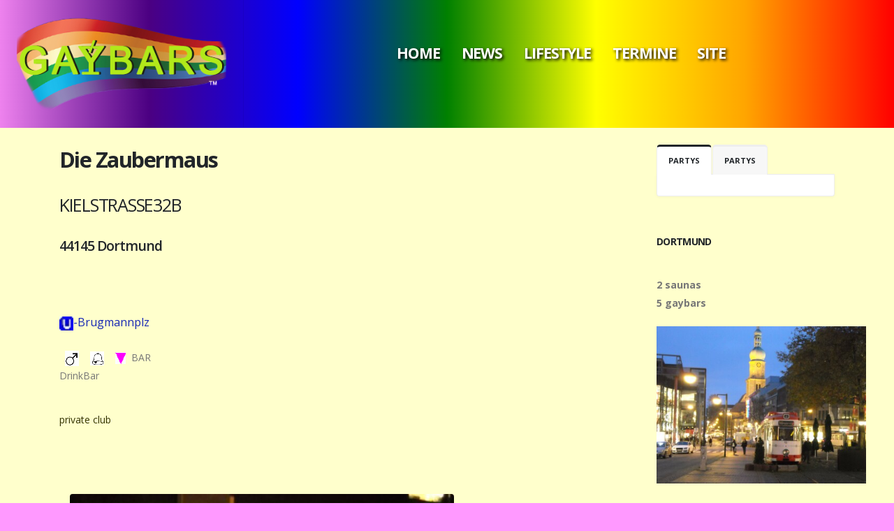

--- FILE ---
content_type: text/html; charset=iso-8859-15
request_url: https://www.gaybars.eu/de/Dortmund/DieZaubermaus.htm
body_size: 4471
content:



<!DOCTYPE html PUBLIC "-//W3C//DTD XHTML 1.0 Transitional//EN" "http://www.w3.org/TR/xhtml1/DTD/xhtml1-transitional.dtd">    <html xmlns="http://www.w3.org/1999/xhtml" xml:lang="de" lang="de">
	<head>

		<!-- Basic -->
	   	<meta charset="utf-8">   
		<meta http-equiv="X-UA-Compatible" content="IE=edge">

		<title>Die Zaubermaus Dortmund</title>

	  	<meta name="keywords" content="lifestyle,theme," />
		<meta name="description" content="Die Zaubermaus Dortmund Bar Kielstraße32b private club ">
	   	<meta name="author" content="gaybars">
        <meta http-equiv="language" content="DE">
        <meta name="google-site-verification" content="iv-c9JzDWRH3rHmKfMMqjcAEO_MkdGqg4TAZHwHcg_8" />
        <meta name="msvalidate.01" content="342820BB7BF3D96B70FCD930908E6385" />
        <meta property="og:title" content="">
        <meta property="og:site_name" content="gaybars.eu">
        <meta property="og:type\ content="website">
        <meta property="og:url" content="https://www.gaybars.eu/de/Dortmund/DieZaubermaus.htm">
        <meta property="og:image" content="http://www.gaybars.eu/img3/DSCN1015.jpg">
        <meta name="author" content="gaybars.eu">
        <link rel="canonical" href="https://www.gaybars.eu/de/Dortmund/DieZaubermaus.htm">
        <link rel="image_src" href="http://www.gaybars.eu/img3/DSCN1015.jpg" />
        <link rel="amphtml" href="https://gaybars.eu/amp/https://www.gaybars.eu/de/Dortmund/DieZaubermaus.htm.htm"/>
        <link href="https://www.facebook.com/GAYBARS.EU" itemprop="sameAs" id="sitelink-profile-facebook">
        <link href="https://twitter.com/Gaybars_eu" itemprop="sameAs" id="sitelink-profile-twitter">
        <link href="https://gaybarseurope.tumblr.com/" itemprop="sameAs" id="sitelink-profile-tumblr">
        <link href="https://www.instagram.com/gaybarseu/" itemprop="sameAs" id="sitelink-profile-instagram">
        <meta itemscope itemtype="http://schema.org/WebSite" itemref="sitename sitelink  sitelink-profile-facebook sitelink-profile-twitter sitelink-profile-tumblr sitelink-profile-instagram">
        <meta itemprop="name" content="Gaybars" id="sitename">
        <link href="https://gaybars.eu/" itemprop="url" id="sitelink">
        <meta name="google" content="notranslate" />  
		<!-- Favicon -->
		<link rel="shortcut icon" href="https://gaybars.eu/favicon.ico" type="image/x-icon" />
		<link rel="apple-touch-icon" href="https://gaybars.eu/html/img/apple-touch-icon.png">

		<!-- Mobile Metas -->
		<meta name="viewport" content="width=device-width, initial-scale=1, minimum-scale=1.0, shrink-to-fit=no">

		<!-- Web Fonts  -->
		<link href="https://fonts.googleapis.com/css?family=Open+Sans:300,400,600,700,800%7CShadows+Into+Light" rel="stylesheet" type="text/css">

		<!-- Vendor CSS -->
		<link rel="stylesheet" href="https://gaybars.eu/html/vendor/bootstrap/css/bootstrap.min.css">
		<link rel="stylesheet" href="https://gaybars.eu/html/vendor/fontawesome-free/css/all.min.css">
		<link rel="stylesheet" href="https://gaybars.eu/html/vendor/animate/animate.min.css">
		<link rel="stylesheet" href="https://gaybars.eu/html/vendor/simple-line-icons/css/simple-line-icons.min.css">
		<link rel="stylesheet" href="https://gaybars.eu/html/vendor/owl.carousel/assets/owl.carousel.min.css">
		<link rel="stylesheet" href="https://gaybars.eu/html/vendor/owl.carousel/assets/owl.theme.default.min.css">
		<link rel="stylesheet" href="https://gaybars.eu/html/vendor/magnific-popup/magnific-popup.min.css">

		<!-- Theme CSS -->
		<link rel="stylesheet" href="https://gaybars.eu/html/css/theme.css">
		<link rel="stylesheet" href="https://gaybars.eu/html/css/theme-elements.css">
		<link rel="stylesheet" href="https://gaybars.eu/html/css/theme-blog.css">
		<link rel="stylesheet" href="https://gaybars.eu/html/css/theme-shop.css">

		<!-- Demo CSS -->


		<!-- Skin CSS -->
		<link rel="stylesheet" href="https://gaybars.eu/html/css/skins/default.css">

		<!-- Theme Custom CSS -->
		<link rel="stylesheet" href="https://gaybars.eu/html/css/custom.css">

		<!-- Head Libs -->
		<script src="https://gaybars.eu/html/vendor/modernizr/modernizr.min.js"></script>
        

	</head>	<body>  <div class="body">	<header id="header" class="header-effect-shrink" data-plugin-options="{'stickyEnabled': true, 'stickyEffect': 'shrink', 'stickyEnableOnBoxed': true, 'stickyEnableOnMobile': true, 'stickyChangeLogo': true, 'stickyStartAt': 30, 'stickyHeaderContainerHeight': 70}">
				<div class="header-body border-top-0">
					<div class="header-container container-fluid px-lg-4">
						<div class="header-row">
							<div class="header-column header-column-border-right flex-grow-0">
								<div class="header-row pr-4">
									<div class="header-logo">
										<a href="https://www.gaybars.eu/de/main.htm">
											<img alt="gaybars" width="300" height="150" data-sticky-width="82" data-sticky-height="40" src="https://www.gaybars.eu/img/logo_gbx6.png">
										</a>  <h4 id="headcolor2">&nbsp; </h4>
									</div>
								</div>
							</div>
							<div class="header-column">
								<div class="header-row">
									<div class="header-nav header-nav-links justify-content-center">
										<div class="header-nav-main header-nav-main-square header-nav-main-effect-2 header-nav-main-sub-effect-1">
											<nav class="collapse header-mobile-border-top">
												<ul class="nav nav-pills" id="mainNav">
													<li class="dropdown">
														<a class="dropdown-item dropdown-toggle" href="https://www.gaybars.eu/de/main.htm">
															<h3 id="headcolor2">Home</h3>
														</a>
														<ul class="dropdown-menu">
															      <li class="dropdown-submenu">
																			<a class="dropdown-item" href="https://www.gaybars.eu">EN - FR - DE - NL</a>
																		<ul class="dropdown-menu">
																			<li><a class="dropdown-item" href="https://www.gaybars.eu/nl/" >Nederlands</a></li>
																			<li><a class="dropdown-item" href="https://www.gaybars.eu/fr/" >Fran&ccedil;ais</a></li>
																			<li><a class="dropdown-item" href="https://www.gaybars.eu/en/" >English</a></li>
																			<li><a class="dropdown-item" href="https://www.gaybars.eu/de/" >Deutsch</a></li>
																		  </ul>
																	</li>

															<li class="dropdown-submenu">
																<a class="dropdown-item" href="#"> Gro&szlig;st&auml;dte</a>
																<ul class="dropdown-menu"> 	<li><a class="dropdown-item" href="https://www.gaybars.eu/de/Berlin.htm">Berlin</a></li> 	<li><a class="dropdown-item" href="https://www.gaybars.eu/de/Paris.htm">Paris</a></li> 	<li><a class="dropdown-item" href="https://www.gaybars.eu/de/London.htm">London</a></li> 	<li><a class="dropdown-item" href="https://www.gaybars.eu/de/Amsterdam.htm">Amsterdam</a></li> 	<li><a class="dropdown-item" href="https://www.gaybars.eu/de/Munchen.htm">M&uuml;nchen</a></li> 	<li><a class="dropdown-item" href="https://www.gaybars.eu/de/Hamburg.htm">Hamburg</a></li> 	<li><a class="dropdown-item" href="https://www.gaybars.eu/de/Koln.htm">K&ouml;ln</a></li> 	<li><a class="dropdown-item" href="https://www.gaybars.eu/de/Brussel.htm">Brussel</a></li> 	<li><a class="dropdown-item" href="https://www.gaybars.eu/de/Frankfurt.htm">Frankfurt</a></li> 	<li><a class="dropdown-item" href="https://www.gaybars.eu/de/Prague.htm">Prague</a></li> 	</ul>
															</li>
															<li class="dropdown-submenu">
																<a class="dropdown-item" href="#">L&auml;nder </a>
																<ul class="dropdown-menu">
																	<li><a class="dropdown-item" href="https://www.gaybars.eu/de/Belgien.htm" >Belgien</a></li>
																	<li><a class="dropdown-item" href="https://www.gaybars.eu/de/Niederlande.htm" >Niederlande</a></li>
																	<li><a class="dropdown-item" href="https://www.gaybars.eu/de/Frankreich.htm" >Frankreich</a></li>
																	<li><a class="dropdown-item" https://www.gaybars.eu/de/.htm" ></a></li>
																	<li><a class="dropdown-item" href="https://www.gaybars.eu/de/Spain.htm" >Spain</a></li>
                                                                  	<li><a class="dropdown-item" href="https://www.gaybars.eu/de/Poland.htm" >Poland</a></li>
                                                                   	<li><a class="dropdown-item" href="https://www.gaybars.eu/de/Italy.htm" >Italy</a></li>
                                                                   	<li><a class="dropdown-item" href="https://www.gaybars.eu/de/Danmark.htm" >Danmark</a></li>
                                                                   	<li><a class="dropdown-item" href="https://www.gaybars.eu/de/Sweden.htm">Sweden</a></li>
                                                                   	<li><a class="dropdown-item" href="https://www.gaybars.eu/de/Switzerland.htm" >Switzerland</a></li>
                                                                   	<li><a class="dropdown-item" href="https://www.gaybars.eu/de/Luxemburg.htm" >Luxemburg</a></li>
                                                                  	<li><a class="dropdown-item" href="https://www.gaybars.eu/de/Iceland.htm" >Iceland</a></li>
                                                                   	<li><a class="dropdown-item" href="https://www.gaybars.eu/de/Luxemburg.htm">Luxemburg</a></li>
                                                                    <li><a class="dropdown-item" href="https://www.gaybars.eu/de/Portugal.htm" >Portugal</a></li>
                                                                    <li><a class="dropdown-item" href="https://www.gaybars.eu/de/Czech-Republic.htm" >Czech Republic</a></li>
                                                                    <li><a class="dropdown-item" href="https://www.gaybars.eu/de/Austria.htm" >Austria</a></li>
                                                                    <li><a class="dropdown-item" href="https://www.gaybars.eu/de/Ireland.htm" >Ireland</a></li>
                                                                    <li><a class="dropdown-item" href="https://www.gaybars.eu/de/Great-Britain.htm" >Great Britain</a></li>
                                                                    <li><a class="dropdown-item" href="https://www.gaybars.eu/de/Norway.htm" >Norway</a></li>
																</ul>
															</li>


														</ul>
													</li>


													<li class="dropdown">
														<a class="dropdown-item dropdown-toggle" href="https://www.gaybars.eu/de/news.htm">
														   	<h3 id="headcolor2">News</h3>
														</a>

													</li>

													<li class="dropdown">
														<a class="dropdown-item dropdown-toggle active" href="https://www.gaybars.eu/de/lifestyle.htm">
																<h3 id="headcolor2">Lifestyle</h3>
														</a>

													</li>
													<li class="dropdown">
														<a class="dropdown-item dropdown-toggle" href="https://www.gaybars.eu/de/calendar.htm">
														   	<h3 id="headcolor2">Termine</h3>
														</a>

													</li>
                                                    <li class="dropdown">
														<a class="dropdown-item dropdown-toggle" href="https://www.gaybars.eu/de/main.htm">
														   	<h3 id="headcolor2">SITE</h3>
														</a>

													</li>

												</ul>
											</nav>
										</div>
									</div>
								</div>
							</div>

						</div>
					</div>
				</div>
			</header>   
		   			<div role="main" class="main">



				<div class="container py-4">

					<div class="row">
						<div class="col">
							<div class="blog-posts single-post">  <article class="post post-medium border-0 pb-0 mb-5">
											<div class="post-image">
                                               <img src="" class="img-fluid img-thumbnail img-thumbnail-no-borders rounded-1" alt="" />

									<div class="post-content">

										<h2 class="font-weight-bold">Die Zaubermaus</h2>



									 <h3> Kielstraße32b </h3><h4>44145 Dortmund</h4> <p><p><br/>    </p>  </p> <br/><font size="3" color="#1727B5"><img src="https://www.gaybars.eu/image/ubahn-symbol.jpg" width="20">-Brugmannplz</font><br/>  <p>  <br/>&nbsp;&nbsp;<img src="https://www.gaybars.eu//images/gay1.gif" border="0">&nbsp;&nbsp;&nbsp;&nbsp;<img src="https://www.gaybars.eu//images/gay3.gif" border="0">&nbsp;&nbsp;&nbsp;&nbsp;<img src="https://www.gaybars.eu//images/gay4.gif" border="0">&nbsp;&nbsp;BAR <br/>DrinkBar <br/>    </p> <br/>private club <br/>        
                 
          </div>



											</div>
										</article>  <div class="container py-4">

					<div class="row">
						<div class="col">
						     <div class="lightbox mb-4" data-plugin-options="{'delegate': 'a', 'type': 'image', 'gallery': {'enabled': true}}"> 		</div>  	<a class="img-thumbnail img-thumbnail-no-borders d-inline-block mb-1 mr-1" href="https://www.gaybars.eu/img3/DSCN1016.jpg" title="Die Zaubermaus Dortmund">
											<img class="img-fluid" src="https://www.gaybars.eu/img3/DSCN1016.jpg" width="550" height="550" alt="Die Zaubermaus Dortmund">
										</a>      </div></div></div>        <div class="container py-4">

					<div class="row">
						<div class="col">
						     	<div class="container py-4">

					<div class="row">
						<div class="col">
							<div class="blog-posts">   <div class="divider divider-quaternary divider-long"> <hr>  </div>  <h3>andere Nachrichten </h3>	<div class="row">      
                                         <div class="col-md-6">
										<article class="post post-medium border-0 pb-0 mb-5">
											<div class="post-image">
                                            <span class="img-thumbnail d-block">
												<img class="img-fluid" src="https://www.gaybars.eu/img/TSC_0910.jpg"  alt="">
											</span> 
											</div>

											<div class="post-content">

												<h2 class="font-weight-semibold text-5 line-height-6 mt-3 mb-2"><a href="https://gaybars.eu/de/de/Dortmund/Einer-neuen-steuer-tÃ¶dlich-fÃŒr-die-scene.htm">Einer neuen steuer tÃ¶dlich fÃŒr die scene</a></h2>
												<p>Die szenelÃ€den mit âAnbahnung  Handlungenâ sollen mit einer erheblichen Abgabe Haushalte sanieren wurden.<br/></p>

												<div class="post-meta">
													<span><i class="far fa-user"></i> gaybars </span>
 													<span><i class="far fa-folder"></i> 9 Januar 2011 </span>

													<span class="d-block mt-2"><a href="https://gaybars.eu/de/Dortmund/Einer-neuen-steuer-tÃ¶dlich-fÃŒr-die-scene.htm" class="btn btn-xs btn-light text-1 text-uppercase">Lesen Sie mehr</a></span>
												</div>

											</div>
										</article>
									</div>
                                           </div></div></div></div></div>



										<div class="post-block mt-5 post-share">
											<h4 class="mb-3"></h4>

											<!-- AddThis Button BEGIN -->
											<div class="addthis_toolbox addthis_default_style ">
												<a class="addthis_button_facebook_like" fb:like:layout="button_count"></a>
												<a class="addthis_button_tweet"></a>
												<a class="addthis_button_pinterest_pinit"></a>
												<a class="addthis_counter addthis_pill_style"></a>
											</div>
											<script type="text/javascript" src="//s7.addthis.com/js/300/addthis_widget.js#pubid=xa-50faf75173aadc53"></script>
											<!-- AddThis Button END -->

										</div>

                                      	</div>






									</div>
								</article>

							</div>
						</div>
					</div>    <div class="col-lg-3 mt-4 mt-lg-0">
							<aside class="sidebar">

								<div class="tabs tabs-dark mb-4 pb-2">
									<ul class="nav nav-tabs">
										<li class="nav-item active"><a class="nav-link show active text-1 font-weight-bold text-uppercase" href="#popularPosts" data-toggle="tab">PARTYS</a></li>
										<li class="nav-item"><a class="nav-link text-1 font-weight-bold text-uppercase" href="#recentPosts" data-toggle="tab">PARTYS</a></li>
									</ul>
									<div class="tab-content">
                                         
											</ul>
										</div>
									</div>
								    	<h5 class="font-weight-bold pt-4">Dortmund</h5>
								<p><br/><b> 2 saunas<br/> 5 gaybars<br/></b></p>
                                <p> <img src="https://www.gaybars.eu/img3/DSCN1014.jpg" alt="Dortmund" width="300" /> </p>

							</aside>
						</div>
					</div>  

				</div>

			</div>

			<footer id="footer">
				<div class="container">
					<div class="footer-ribbon">
						<span>Gaybars.eu</span>
					</div>
					<div class="row py-5 my-4">
						<div class="col-md-6 col-lg-4 mb-5 mb-lg-0">
							<h6 class="text-3 mb-3">Alle Angaben sind freibleibend und unverbindlich. B
    alle rechte vorbehalten.</h6><font color="#339999"> .</font>
                            	<h5>&copy;  Copyright 2004 - 2026. All Rights Reserved - GAYBARS &trade;</h5>
                        </div>
						<div class="col-md-6 col-lg-4 mb-5 mb-lg-0">
                             <ol itemscope itemtype="http://schema.org/BreadcrumbList">
    <li itemprop="itemListElement" itemscope
    itemtype="http://schema.org/ListItem">
    <a itemprop="item" href="https://www.gaybars.eu/de/">
    <span itemprop="name">gaybars.eu</span></a>
    <meta itemprop="position" content="1" />
  </li>

  <li itemprop="itemListElement" itemscope
    itemtype="http://schema.org/ListItem">
    <a itemprop="item" href="https://www.gaybars.eu/de/Dortmund.htm">
    <span itemprop="name">Dortmund</span></a>
    <meta itemprop="position" content="2" />
  </li>
  <li itemprop="itemListElement" itemscope
      itemtype="http://schema.org/ListItem">
    <a itemprop="item" href="https://www.gaybars.eu/de/Dortmund/DieZaubermaus.htm">
    <span itemprop="name">Die Zaubermaus Dortmund</span></a>
    <meta itemprop="position" content="3" />
  </li>
</ol>
                          </div>
						<div class="col-md-6 col-lg-4 mb-5 mb-md-0">
                         	<a href="https://www.gaybars.eu" class="logo pr-0 pr-lg-3">
									<img alt="gaybars.eu website logo" src="https://www.gaybars.eu/img/logo_gbx.png" class="opacity-5" height="33">
								</a> <br/> <font color="#339999">    Last update : Sat, 29 Jun 2019 12:30:48 +0000 #1327</font> <br/>
                         <a href="https://www.gaybars.eu/de/contact.htm" class="ml-1 text-decoration-none"> Contact </a>
                            </div>


							   	</div>
					</div>
				</div>

			</footer>
		</div>

		<!-- Vendor -->
		<script src="https://www.gaybars.eu/html/vendor/jquery/jquery.min.js"></script>
		<script src="https://www.gaybars.eu/html/vendor/jquery.appear/jquery.appear.min.js"></script>
		<script src="https://www.gaybars.eu/html/vendor/jquery.easing/jquery.easing.min.js"></script>
		<script src="https://www.gaybars.eu/html/vendor/jquery.cookie/jquery.cookie.min.js"></script>
		<script src="https://www.gaybars.eu/html/vendor/popper/umd/popper.min.js"></script>
		<script src="https://www.gaybars.eu/html/vendor/bootstrap/js/bootstrap.min.js"></script>
		<script src="https://www.gaybars.eu/html/vendor/common/common.min.js"></script>
		<script src="https://www.gaybars.eu/html/vendor/jquery.validation/jquery.validate.min.js"></script>
		<script src="https://www.gaybars.eu/html/vendor/jquery.easy-pie-chart/jquery.easypiechart.min.js"></script>
		<script src="https://www.gaybars.eu/html/vendor/jquery.gmap/jquery.gmap.min.js"></script>
		<script src="https://www.gaybars.eu/html/vendor/jquery.lazyload/jquery.lazyload.min.js"></script>
		<script src="https://www.gaybars.eu/html/vendor/isotope/jquery.isotope.min.js"></script>
		<script src="https://www.gaybars.eu/html/vendor/owl.carousel/owl.carousel.min.js"></script>
		<script src="https://www.gaybars.eu/html/vendor/magnific-popup/jquery.magnific-popup.min.js"></script>
		<script src="https://www.gaybars.eu/html/vendor/vide/jquery.vide.min.js"></script>
		<script src="https://www.gaybars.eu/html/vendor/vivus/vivus.min.js"></script>

		<!-- Theme Base, Components and Settings -->
		<script src="https://www.gaybars.eu/html/js/theme.js"></script>

		<!-- Theme Custom -->
		<script src="https://www.gaybars.eu/html/js/custom.js"></script>

		<!-- Theme Initialization Files -->
		<script src="https://www.gaybars.eu/html/js/theme.init.js"></script>

		

	</body>
</html>
